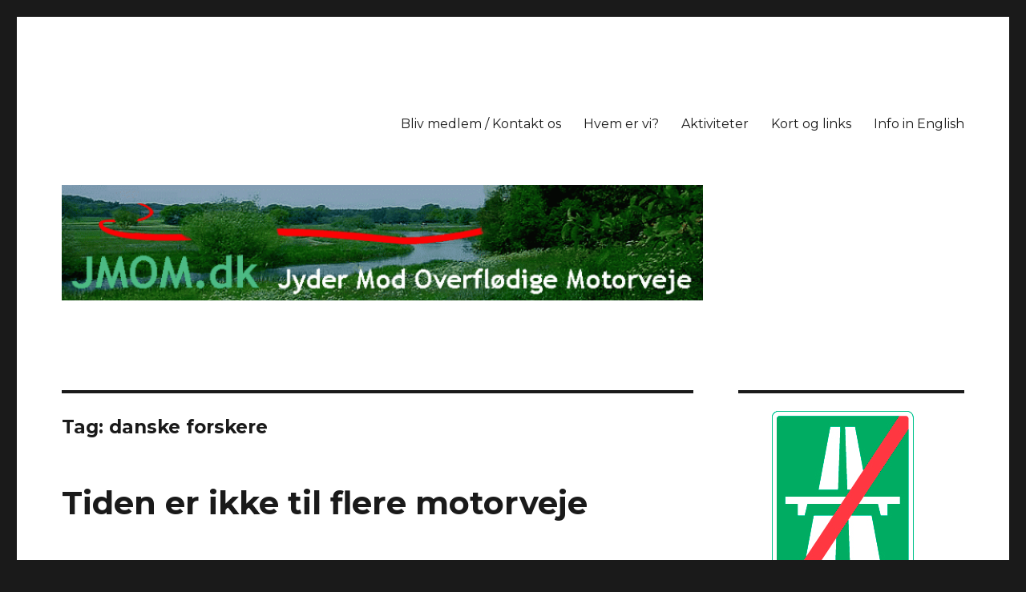

--- FILE ---
content_type: text/html; charset=UTF-8
request_url: http://jmom.dk/tag/danske-forskere/
body_size: 9826
content:
<!DOCTYPE html>
<html lang="da-DK" class="no-js">
<head>
	<meta charset="UTF-8">
	<meta name="viewport" content="width=device-width, initial-scale=1">
	<link rel="profile" href="http://gmpg.org/xfn/11">
		<script>(function(html){html.className = html.className.replace(/\bno-js\b/,'js')})(document.documentElement);</script>
<title>danske forskere &#8211; Jyder Mod Overflødige Motorveje</title>
<meta name='robots' content='max-image-preview:large' />
<link rel='dns-prefetch' href='//fonts.googleapis.com' />
<link href='https://fonts.gstatic.com' crossorigin rel='preconnect' />
<link rel="alternate" type="application/rss+xml" title="Jyder Mod Overflødige Motorveje &raquo; Feed" href="http://jmom.dk/feed/" />
<link rel="alternate" type="application/rss+xml" title="Jyder Mod Overflødige Motorveje &raquo;-kommentar-feed" href="http://jmom.dk/comments/feed/" />
<link rel="alternate" type="application/rss+xml" title="Jyder Mod Overflødige Motorveje &raquo; danske forskere-tag-feed" href="http://jmom.dk/tag/danske-forskere/feed/" />
<script type="text/javascript">
window._wpemojiSettings = {"baseUrl":"https:\/\/s.w.org\/images\/core\/emoji\/14.0.0\/72x72\/","ext":".png","svgUrl":"https:\/\/s.w.org\/images\/core\/emoji\/14.0.0\/svg\/","svgExt":".svg","source":{"concatemoji":"http:\/\/jmom.dk\/wp-includes\/js\/wp-emoji-release.min.js?ver=6.1.9"}};
/*! This file is auto-generated */
!function(e,a,t){var n,r,o,i=a.createElement("canvas"),p=i.getContext&&i.getContext("2d");function s(e,t){var a=String.fromCharCode,e=(p.clearRect(0,0,i.width,i.height),p.fillText(a.apply(this,e),0,0),i.toDataURL());return p.clearRect(0,0,i.width,i.height),p.fillText(a.apply(this,t),0,0),e===i.toDataURL()}function c(e){var t=a.createElement("script");t.src=e,t.defer=t.type="text/javascript",a.getElementsByTagName("head")[0].appendChild(t)}for(o=Array("flag","emoji"),t.supports={everything:!0,everythingExceptFlag:!0},r=0;r<o.length;r++)t.supports[o[r]]=function(e){if(p&&p.fillText)switch(p.textBaseline="top",p.font="600 32px Arial",e){case"flag":return s([127987,65039,8205,9895,65039],[127987,65039,8203,9895,65039])?!1:!s([55356,56826,55356,56819],[55356,56826,8203,55356,56819])&&!s([55356,57332,56128,56423,56128,56418,56128,56421,56128,56430,56128,56423,56128,56447],[55356,57332,8203,56128,56423,8203,56128,56418,8203,56128,56421,8203,56128,56430,8203,56128,56423,8203,56128,56447]);case"emoji":return!s([129777,127995,8205,129778,127999],[129777,127995,8203,129778,127999])}return!1}(o[r]),t.supports.everything=t.supports.everything&&t.supports[o[r]],"flag"!==o[r]&&(t.supports.everythingExceptFlag=t.supports.everythingExceptFlag&&t.supports[o[r]]);t.supports.everythingExceptFlag=t.supports.everythingExceptFlag&&!t.supports.flag,t.DOMReady=!1,t.readyCallback=function(){t.DOMReady=!0},t.supports.everything||(n=function(){t.readyCallback()},a.addEventListener?(a.addEventListener("DOMContentLoaded",n,!1),e.addEventListener("load",n,!1)):(e.attachEvent("onload",n),a.attachEvent("onreadystatechange",function(){"complete"===a.readyState&&t.readyCallback()})),(e=t.source||{}).concatemoji?c(e.concatemoji):e.wpemoji&&e.twemoji&&(c(e.twemoji),c(e.wpemoji)))}(window,document,window._wpemojiSettings);
</script>
<style type="text/css">
img.wp-smiley,
img.emoji {
	display: inline !important;
	border: none !important;
	box-shadow: none !important;
	height: 1em !important;
	width: 1em !important;
	margin: 0 0.07em !important;
	vertical-align: -0.1em !important;
	background: none !important;
	padding: 0 !important;
}
</style>
	<link rel='stylesheet' id='wp-block-library-css' href='http://jmom.dk/wp-includes/css/dist/block-library/style.min.css?ver=6.1.9' type='text/css' media='all' />
<style id='wp-block-library-theme-inline-css' type='text/css'>
.wp-block-audio figcaption{color:#555;font-size:13px;text-align:center}.is-dark-theme .wp-block-audio figcaption{color:hsla(0,0%,100%,.65)}.wp-block-audio{margin:0 0 1em}.wp-block-code{border:1px solid #ccc;border-radius:4px;font-family:Menlo,Consolas,monaco,monospace;padding:.8em 1em}.wp-block-embed figcaption{color:#555;font-size:13px;text-align:center}.is-dark-theme .wp-block-embed figcaption{color:hsla(0,0%,100%,.65)}.wp-block-embed{margin:0 0 1em}.blocks-gallery-caption{color:#555;font-size:13px;text-align:center}.is-dark-theme .blocks-gallery-caption{color:hsla(0,0%,100%,.65)}.wp-block-image figcaption{color:#555;font-size:13px;text-align:center}.is-dark-theme .wp-block-image figcaption{color:hsla(0,0%,100%,.65)}.wp-block-image{margin:0 0 1em}.wp-block-pullquote{border-top:4px solid;border-bottom:4px solid;margin-bottom:1.75em;color:currentColor}.wp-block-pullquote__citation,.wp-block-pullquote cite,.wp-block-pullquote footer{color:currentColor;text-transform:uppercase;font-size:.8125em;font-style:normal}.wp-block-quote{border-left:.25em solid;margin:0 0 1.75em;padding-left:1em}.wp-block-quote cite,.wp-block-quote footer{color:currentColor;font-size:.8125em;position:relative;font-style:normal}.wp-block-quote.has-text-align-right{border-left:none;border-right:.25em solid;padding-left:0;padding-right:1em}.wp-block-quote.has-text-align-center{border:none;padding-left:0}.wp-block-quote.is-large,.wp-block-quote.is-style-large,.wp-block-quote.is-style-plain{border:none}.wp-block-search .wp-block-search__label{font-weight:700}.wp-block-search__button{border:1px solid #ccc;padding:.375em .625em}:where(.wp-block-group.has-background){padding:1.25em 2.375em}.wp-block-separator.has-css-opacity{opacity:.4}.wp-block-separator{border:none;border-bottom:2px solid;margin-left:auto;margin-right:auto}.wp-block-separator.has-alpha-channel-opacity{opacity:1}.wp-block-separator:not(.is-style-wide):not(.is-style-dots){width:100px}.wp-block-separator.has-background:not(.is-style-dots){border-bottom:none;height:1px}.wp-block-separator.has-background:not(.is-style-wide):not(.is-style-dots){height:2px}.wp-block-table{margin:"0 0 1em 0"}.wp-block-table thead{border-bottom:3px solid}.wp-block-table tfoot{border-top:3px solid}.wp-block-table td,.wp-block-table th{word-break:normal}.wp-block-table figcaption{color:#555;font-size:13px;text-align:center}.is-dark-theme .wp-block-table figcaption{color:hsla(0,0%,100%,.65)}.wp-block-video figcaption{color:#555;font-size:13px;text-align:center}.is-dark-theme .wp-block-video figcaption{color:hsla(0,0%,100%,.65)}.wp-block-video{margin:0 0 1em}.wp-block-template-part.has-background{padding:1.25em 2.375em;margin-top:0;margin-bottom:0}
</style>
<link rel='stylesheet' id='classic-theme-styles-css' href='http://jmom.dk/wp-includes/css/classic-themes.min.css?ver=1' type='text/css' media='all' />
<style id='global-styles-inline-css' type='text/css'>
body{--wp--preset--color--black: #000000;--wp--preset--color--cyan-bluish-gray: #abb8c3;--wp--preset--color--white: #fff;--wp--preset--color--pale-pink: #f78da7;--wp--preset--color--vivid-red: #cf2e2e;--wp--preset--color--luminous-vivid-orange: #ff6900;--wp--preset--color--luminous-vivid-amber: #fcb900;--wp--preset--color--light-green-cyan: #7bdcb5;--wp--preset--color--vivid-green-cyan: #00d084;--wp--preset--color--pale-cyan-blue: #8ed1fc;--wp--preset--color--vivid-cyan-blue: #0693e3;--wp--preset--color--vivid-purple: #9b51e0;--wp--preset--color--dark-gray: #1a1a1a;--wp--preset--color--medium-gray: #686868;--wp--preset--color--light-gray: #e5e5e5;--wp--preset--color--blue-gray: #4d545c;--wp--preset--color--bright-blue: #007acc;--wp--preset--color--light-blue: #9adffd;--wp--preset--color--dark-brown: #402b30;--wp--preset--color--medium-brown: #774e24;--wp--preset--color--dark-red: #640c1f;--wp--preset--color--bright-red: #ff675f;--wp--preset--color--yellow: #ffef8e;--wp--preset--gradient--vivid-cyan-blue-to-vivid-purple: linear-gradient(135deg,rgba(6,147,227,1) 0%,rgb(155,81,224) 100%);--wp--preset--gradient--light-green-cyan-to-vivid-green-cyan: linear-gradient(135deg,rgb(122,220,180) 0%,rgb(0,208,130) 100%);--wp--preset--gradient--luminous-vivid-amber-to-luminous-vivid-orange: linear-gradient(135deg,rgba(252,185,0,1) 0%,rgba(255,105,0,1) 100%);--wp--preset--gradient--luminous-vivid-orange-to-vivid-red: linear-gradient(135deg,rgba(255,105,0,1) 0%,rgb(207,46,46) 100%);--wp--preset--gradient--very-light-gray-to-cyan-bluish-gray: linear-gradient(135deg,rgb(238,238,238) 0%,rgb(169,184,195) 100%);--wp--preset--gradient--cool-to-warm-spectrum: linear-gradient(135deg,rgb(74,234,220) 0%,rgb(151,120,209) 20%,rgb(207,42,186) 40%,rgb(238,44,130) 60%,rgb(251,105,98) 80%,rgb(254,248,76) 100%);--wp--preset--gradient--blush-light-purple: linear-gradient(135deg,rgb(255,206,236) 0%,rgb(152,150,240) 100%);--wp--preset--gradient--blush-bordeaux: linear-gradient(135deg,rgb(254,205,165) 0%,rgb(254,45,45) 50%,rgb(107,0,62) 100%);--wp--preset--gradient--luminous-dusk: linear-gradient(135deg,rgb(255,203,112) 0%,rgb(199,81,192) 50%,rgb(65,88,208) 100%);--wp--preset--gradient--pale-ocean: linear-gradient(135deg,rgb(255,245,203) 0%,rgb(182,227,212) 50%,rgb(51,167,181) 100%);--wp--preset--gradient--electric-grass: linear-gradient(135deg,rgb(202,248,128) 0%,rgb(113,206,126) 100%);--wp--preset--gradient--midnight: linear-gradient(135deg,rgb(2,3,129) 0%,rgb(40,116,252) 100%);--wp--preset--duotone--dark-grayscale: url('#wp-duotone-dark-grayscale');--wp--preset--duotone--grayscale: url('#wp-duotone-grayscale');--wp--preset--duotone--purple-yellow: url('#wp-duotone-purple-yellow');--wp--preset--duotone--blue-red: url('#wp-duotone-blue-red');--wp--preset--duotone--midnight: url('#wp-duotone-midnight');--wp--preset--duotone--magenta-yellow: url('#wp-duotone-magenta-yellow');--wp--preset--duotone--purple-green: url('#wp-duotone-purple-green');--wp--preset--duotone--blue-orange: url('#wp-duotone-blue-orange');--wp--preset--font-size--small: 13px;--wp--preset--font-size--medium: 20px;--wp--preset--font-size--large: 36px;--wp--preset--font-size--x-large: 42px;--wp--preset--spacing--20: 0.44rem;--wp--preset--spacing--30: 0.67rem;--wp--preset--spacing--40: 1rem;--wp--preset--spacing--50: 1.5rem;--wp--preset--spacing--60: 2.25rem;--wp--preset--spacing--70: 3.38rem;--wp--preset--spacing--80: 5.06rem;}:where(.is-layout-flex){gap: 0.5em;}body .is-layout-flow > .alignleft{float: left;margin-inline-start: 0;margin-inline-end: 2em;}body .is-layout-flow > .alignright{float: right;margin-inline-start: 2em;margin-inline-end: 0;}body .is-layout-flow > .aligncenter{margin-left: auto !important;margin-right: auto !important;}body .is-layout-constrained > .alignleft{float: left;margin-inline-start: 0;margin-inline-end: 2em;}body .is-layout-constrained > .alignright{float: right;margin-inline-start: 2em;margin-inline-end: 0;}body .is-layout-constrained > .aligncenter{margin-left: auto !important;margin-right: auto !important;}body .is-layout-constrained > :where(:not(.alignleft):not(.alignright):not(.alignfull)){max-width: var(--wp--style--global--content-size);margin-left: auto !important;margin-right: auto !important;}body .is-layout-constrained > .alignwide{max-width: var(--wp--style--global--wide-size);}body .is-layout-flex{display: flex;}body .is-layout-flex{flex-wrap: wrap;align-items: center;}body .is-layout-flex > *{margin: 0;}:where(.wp-block-columns.is-layout-flex){gap: 2em;}.has-black-color{color: var(--wp--preset--color--black) !important;}.has-cyan-bluish-gray-color{color: var(--wp--preset--color--cyan-bluish-gray) !important;}.has-white-color{color: var(--wp--preset--color--white) !important;}.has-pale-pink-color{color: var(--wp--preset--color--pale-pink) !important;}.has-vivid-red-color{color: var(--wp--preset--color--vivid-red) !important;}.has-luminous-vivid-orange-color{color: var(--wp--preset--color--luminous-vivid-orange) !important;}.has-luminous-vivid-amber-color{color: var(--wp--preset--color--luminous-vivid-amber) !important;}.has-light-green-cyan-color{color: var(--wp--preset--color--light-green-cyan) !important;}.has-vivid-green-cyan-color{color: var(--wp--preset--color--vivid-green-cyan) !important;}.has-pale-cyan-blue-color{color: var(--wp--preset--color--pale-cyan-blue) !important;}.has-vivid-cyan-blue-color{color: var(--wp--preset--color--vivid-cyan-blue) !important;}.has-vivid-purple-color{color: var(--wp--preset--color--vivid-purple) !important;}.has-black-background-color{background-color: var(--wp--preset--color--black) !important;}.has-cyan-bluish-gray-background-color{background-color: var(--wp--preset--color--cyan-bluish-gray) !important;}.has-white-background-color{background-color: var(--wp--preset--color--white) !important;}.has-pale-pink-background-color{background-color: var(--wp--preset--color--pale-pink) !important;}.has-vivid-red-background-color{background-color: var(--wp--preset--color--vivid-red) !important;}.has-luminous-vivid-orange-background-color{background-color: var(--wp--preset--color--luminous-vivid-orange) !important;}.has-luminous-vivid-amber-background-color{background-color: var(--wp--preset--color--luminous-vivid-amber) !important;}.has-light-green-cyan-background-color{background-color: var(--wp--preset--color--light-green-cyan) !important;}.has-vivid-green-cyan-background-color{background-color: var(--wp--preset--color--vivid-green-cyan) !important;}.has-pale-cyan-blue-background-color{background-color: var(--wp--preset--color--pale-cyan-blue) !important;}.has-vivid-cyan-blue-background-color{background-color: var(--wp--preset--color--vivid-cyan-blue) !important;}.has-vivid-purple-background-color{background-color: var(--wp--preset--color--vivid-purple) !important;}.has-black-border-color{border-color: var(--wp--preset--color--black) !important;}.has-cyan-bluish-gray-border-color{border-color: var(--wp--preset--color--cyan-bluish-gray) !important;}.has-white-border-color{border-color: var(--wp--preset--color--white) !important;}.has-pale-pink-border-color{border-color: var(--wp--preset--color--pale-pink) !important;}.has-vivid-red-border-color{border-color: var(--wp--preset--color--vivid-red) !important;}.has-luminous-vivid-orange-border-color{border-color: var(--wp--preset--color--luminous-vivid-orange) !important;}.has-luminous-vivid-amber-border-color{border-color: var(--wp--preset--color--luminous-vivid-amber) !important;}.has-light-green-cyan-border-color{border-color: var(--wp--preset--color--light-green-cyan) !important;}.has-vivid-green-cyan-border-color{border-color: var(--wp--preset--color--vivid-green-cyan) !important;}.has-pale-cyan-blue-border-color{border-color: var(--wp--preset--color--pale-cyan-blue) !important;}.has-vivid-cyan-blue-border-color{border-color: var(--wp--preset--color--vivid-cyan-blue) !important;}.has-vivid-purple-border-color{border-color: var(--wp--preset--color--vivid-purple) !important;}.has-vivid-cyan-blue-to-vivid-purple-gradient-background{background: var(--wp--preset--gradient--vivid-cyan-blue-to-vivid-purple) !important;}.has-light-green-cyan-to-vivid-green-cyan-gradient-background{background: var(--wp--preset--gradient--light-green-cyan-to-vivid-green-cyan) !important;}.has-luminous-vivid-amber-to-luminous-vivid-orange-gradient-background{background: var(--wp--preset--gradient--luminous-vivid-amber-to-luminous-vivid-orange) !important;}.has-luminous-vivid-orange-to-vivid-red-gradient-background{background: var(--wp--preset--gradient--luminous-vivid-orange-to-vivid-red) !important;}.has-very-light-gray-to-cyan-bluish-gray-gradient-background{background: var(--wp--preset--gradient--very-light-gray-to-cyan-bluish-gray) !important;}.has-cool-to-warm-spectrum-gradient-background{background: var(--wp--preset--gradient--cool-to-warm-spectrum) !important;}.has-blush-light-purple-gradient-background{background: var(--wp--preset--gradient--blush-light-purple) !important;}.has-blush-bordeaux-gradient-background{background: var(--wp--preset--gradient--blush-bordeaux) !important;}.has-luminous-dusk-gradient-background{background: var(--wp--preset--gradient--luminous-dusk) !important;}.has-pale-ocean-gradient-background{background: var(--wp--preset--gradient--pale-ocean) !important;}.has-electric-grass-gradient-background{background: var(--wp--preset--gradient--electric-grass) !important;}.has-midnight-gradient-background{background: var(--wp--preset--gradient--midnight) !important;}.has-small-font-size{font-size: var(--wp--preset--font-size--small) !important;}.has-medium-font-size{font-size: var(--wp--preset--font-size--medium) !important;}.has-large-font-size{font-size: var(--wp--preset--font-size--large) !important;}.has-x-large-font-size{font-size: var(--wp--preset--font-size--x-large) !important;}
.wp-block-navigation a:where(:not(.wp-element-button)){color: inherit;}
:where(.wp-block-columns.is-layout-flex){gap: 2em;}
.wp-block-pullquote{font-size: 1.5em;line-height: 1.6;}
</style>
<link rel='stylesheet' id='twentysixteen-fonts-css' href='https://fonts.googleapis.com/css?family=Merriweather%3A400%2C700%2C900%2C400italic%2C700italic%2C900italic%7CMontserrat%3A400%2C700%7CInconsolata%3A400&#038;subset=latin%2Clatin-ext' type='text/css' media='all' />
<link rel='stylesheet' id='genericons-css' href='http://jmom.dk/wp-content/themes/twentysixteen/genericons/genericons.css?ver=3.4.1' type='text/css' media='all' />
<link rel='stylesheet' id='twentysixteen-style-css' href='http://jmom.dk/wp-content/themes/twentysixteen/style.css?ver=6.1.9' type='text/css' media='all' />
<style id='twentysixteen-style-inline-css' type='text/css'>

		/* Custom Link Color */
		.menu-toggle:hover,
		.menu-toggle:focus,
		a,
		.main-navigation a:hover,
		.main-navigation a:focus,
		.dropdown-toggle:hover,
		.dropdown-toggle:focus,
		.social-navigation a:hover:before,
		.social-navigation a:focus:before,
		.post-navigation a:hover .post-title,
		.post-navigation a:focus .post-title,
		.tagcloud a:hover,
		.tagcloud a:focus,
		.site-branding .site-title a:hover,
		.site-branding .site-title a:focus,
		.entry-title a:hover,
		.entry-title a:focus,
		.entry-footer a:hover,
		.entry-footer a:focus,
		.comment-metadata a:hover,
		.comment-metadata a:focus,
		.pingback .comment-edit-link:hover,
		.pingback .comment-edit-link:focus,
		.comment-reply-link,
		.comment-reply-link:hover,
		.comment-reply-link:focus,
		.required,
		.site-info a:hover,
		.site-info a:focus {
			color: #026928;
		}

		mark,
		ins,
		button:hover,
		button:focus,
		input[type="button"]:hover,
		input[type="button"]:focus,
		input[type="reset"]:hover,
		input[type="reset"]:focus,
		input[type="submit"]:hover,
		input[type="submit"]:focus,
		.pagination .prev:hover,
		.pagination .prev:focus,
		.pagination .next:hover,
		.pagination .next:focus,
		.widget_calendar tbody a,
		.page-links a:hover,
		.page-links a:focus {
			background-color: #026928;
		}

		input[type="date"]:focus,
		input[type="time"]:focus,
		input[type="datetime-local"]:focus,
		input[type="week"]:focus,
		input[type="month"]:focus,
		input[type="text"]:focus,
		input[type="email"]:focus,
		input[type="url"]:focus,
		input[type="password"]:focus,
		input[type="search"]:focus,
		input[type="tel"]:focus,
		input[type="number"]:focus,
		textarea:focus,
		.tagcloud a:hover,
		.tagcloud a:focus,
		.menu-toggle:hover,
		.menu-toggle:focus {
			border-color: #026928;
		}

		@media screen and (min-width: 56.875em) {
			.main-navigation li:hover > a,
			.main-navigation li.focus > a {
				color: #026928;
			}
		}
	
</style>
<link rel='stylesheet' id='twentysixteen-block-style-css' href='http://jmom.dk/wp-content/themes/twentysixteen/css/blocks.css?ver=20181230' type='text/css' media='all' />
<!--[if lt IE 10]>
<link rel='stylesheet' id='twentysixteen-ie-css' href='http://jmom.dk/wp-content/themes/twentysixteen/css/ie.css?ver=20160816' type='text/css' media='all' />
<![endif]-->
<!--[if lt IE 9]>
<link rel='stylesheet' id='twentysixteen-ie8-css' href='http://jmom.dk/wp-content/themes/twentysixteen/css/ie8.css?ver=20160816' type='text/css' media='all' />
<![endif]-->
<!--[if lt IE 8]>
<link rel='stylesheet' id='twentysixteen-ie7-css' href='http://jmom.dk/wp-content/themes/twentysixteen/css/ie7.css?ver=20160816' type='text/css' media='all' />
<![endif]-->
<!--[if lt IE 9]>
<script type='text/javascript' src='http://jmom.dk/wp-content/themes/twentysixteen/js/html5.js?ver=3.7.3' id='twentysixteen-html5-js'></script>
<![endif]-->
<script type='text/javascript' src='http://jmom.dk/wp-includes/js/jquery/jquery.min.js?ver=3.6.1' id='jquery-core-js'></script>
<script type='text/javascript' src='http://jmom.dk/wp-includes/js/jquery/jquery-migrate.min.js?ver=3.3.2' id='jquery-migrate-js'></script>
<link rel="https://api.w.org/" href="http://jmom.dk/wp-json/" /><link rel="alternate" type="application/json" href="http://jmom.dk/wp-json/wp/v2/tags/174" /><link rel="EditURI" type="application/rsd+xml" title="RSD" href="http://jmom.dk/xmlrpc.php?rsd" />
<link rel="wlwmanifest" type="application/wlwmanifest+xml" href="http://jmom.dk/wp-includes/wlwmanifest.xml" />
<meta name="generator" content="WordPress 6.1.9" />
<style type="text/css">.recentcomments a{display:inline !important;padding:0 !important;margin:0 !important;}</style>		<style type="text/css" id="twentysixteen-header-css">
		.site-branding {
			margin: 0 auto 0 0;
		}

		.site-branding .site-title,
		.site-description {
			clip: rect(1px, 1px, 1px, 1px);
			position: absolute;
		}
		</style>
		</head>

<body class="archive tag tag-danske-forskere tag-174 wp-embed-responsive hfeed">
<svg xmlns="http://www.w3.org/2000/svg" viewBox="0 0 0 0" width="0" height="0" focusable="false" role="none" style="visibility: hidden; position: absolute; left: -9999px; overflow: hidden;" ><defs><filter id="wp-duotone-dark-grayscale"><feColorMatrix color-interpolation-filters="sRGB" type="matrix" values=" .299 .587 .114 0 0 .299 .587 .114 0 0 .299 .587 .114 0 0 .299 .587 .114 0 0 " /><feComponentTransfer color-interpolation-filters="sRGB" ><feFuncR type="table" tableValues="0 0.49803921568627" /><feFuncG type="table" tableValues="0 0.49803921568627" /><feFuncB type="table" tableValues="0 0.49803921568627" /><feFuncA type="table" tableValues="1 1" /></feComponentTransfer><feComposite in2="SourceGraphic" operator="in" /></filter></defs></svg><svg xmlns="http://www.w3.org/2000/svg" viewBox="0 0 0 0" width="0" height="0" focusable="false" role="none" style="visibility: hidden; position: absolute; left: -9999px; overflow: hidden;" ><defs><filter id="wp-duotone-grayscale"><feColorMatrix color-interpolation-filters="sRGB" type="matrix" values=" .299 .587 .114 0 0 .299 .587 .114 0 0 .299 .587 .114 0 0 .299 .587 .114 0 0 " /><feComponentTransfer color-interpolation-filters="sRGB" ><feFuncR type="table" tableValues="0 1" /><feFuncG type="table" tableValues="0 1" /><feFuncB type="table" tableValues="0 1" /><feFuncA type="table" tableValues="1 1" /></feComponentTransfer><feComposite in2="SourceGraphic" operator="in" /></filter></defs></svg><svg xmlns="http://www.w3.org/2000/svg" viewBox="0 0 0 0" width="0" height="0" focusable="false" role="none" style="visibility: hidden; position: absolute; left: -9999px; overflow: hidden;" ><defs><filter id="wp-duotone-purple-yellow"><feColorMatrix color-interpolation-filters="sRGB" type="matrix" values=" .299 .587 .114 0 0 .299 .587 .114 0 0 .299 .587 .114 0 0 .299 .587 .114 0 0 " /><feComponentTransfer color-interpolation-filters="sRGB" ><feFuncR type="table" tableValues="0.54901960784314 0.98823529411765" /><feFuncG type="table" tableValues="0 1" /><feFuncB type="table" tableValues="0.71764705882353 0.25490196078431" /><feFuncA type="table" tableValues="1 1" /></feComponentTransfer><feComposite in2="SourceGraphic" operator="in" /></filter></defs></svg><svg xmlns="http://www.w3.org/2000/svg" viewBox="0 0 0 0" width="0" height="0" focusable="false" role="none" style="visibility: hidden; position: absolute; left: -9999px; overflow: hidden;" ><defs><filter id="wp-duotone-blue-red"><feColorMatrix color-interpolation-filters="sRGB" type="matrix" values=" .299 .587 .114 0 0 .299 .587 .114 0 0 .299 .587 .114 0 0 .299 .587 .114 0 0 " /><feComponentTransfer color-interpolation-filters="sRGB" ><feFuncR type="table" tableValues="0 1" /><feFuncG type="table" tableValues="0 0.27843137254902" /><feFuncB type="table" tableValues="0.5921568627451 0.27843137254902" /><feFuncA type="table" tableValues="1 1" /></feComponentTransfer><feComposite in2="SourceGraphic" operator="in" /></filter></defs></svg><svg xmlns="http://www.w3.org/2000/svg" viewBox="0 0 0 0" width="0" height="0" focusable="false" role="none" style="visibility: hidden; position: absolute; left: -9999px; overflow: hidden;" ><defs><filter id="wp-duotone-midnight"><feColorMatrix color-interpolation-filters="sRGB" type="matrix" values=" .299 .587 .114 0 0 .299 .587 .114 0 0 .299 .587 .114 0 0 .299 .587 .114 0 0 " /><feComponentTransfer color-interpolation-filters="sRGB" ><feFuncR type="table" tableValues="0 0" /><feFuncG type="table" tableValues="0 0.64705882352941" /><feFuncB type="table" tableValues="0 1" /><feFuncA type="table" tableValues="1 1" /></feComponentTransfer><feComposite in2="SourceGraphic" operator="in" /></filter></defs></svg><svg xmlns="http://www.w3.org/2000/svg" viewBox="0 0 0 0" width="0" height="0" focusable="false" role="none" style="visibility: hidden; position: absolute; left: -9999px; overflow: hidden;" ><defs><filter id="wp-duotone-magenta-yellow"><feColorMatrix color-interpolation-filters="sRGB" type="matrix" values=" .299 .587 .114 0 0 .299 .587 .114 0 0 .299 .587 .114 0 0 .299 .587 .114 0 0 " /><feComponentTransfer color-interpolation-filters="sRGB" ><feFuncR type="table" tableValues="0.78039215686275 1" /><feFuncG type="table" tableValues="0 0.94901960784314" /><feFuncB type="table" tableValues="0.35294117647059 0.47058823529412" /><feFuncA type="table" tableValues="1 1" /></feComponentTransfer><feComposite in2="SourceGraphic" operator="in" /></filter></defs></svg><svg xmlns="http://www.w3.org/2000/svg" viewBox="0 0 0 0" width="0" height="0" focusable="false" role="none" style="visibility: hidden; position: absolute; left: -9999px; overflow: hidden;" ><defs><filter id="wp-duotone-purple-green"><feColorMatrix color-interpolation-filters="sRGB" type="matrix" values=" .299 .587 .114 0 0 .299 .587 .114 0 0 .299 .587 .114 0 0 .299 .587 .114 0 0 " /><feComponentTransfer color-interpolation-filters="sRGB" ><feFuncR type="table" tableValues="0.65098039215686 0.40392156862745" /><feFuncG type="table" tableValues="0 1" /><feFuncB type="table" tableValues="0.44705882352941 0.4" /><feFuncA type="table" tableValues="1 1" /></feComponentTransfer><feComposite in2="SourceGraphic" operator="in" /></filter></defs></svg><svg xmlns="http://www.w3.org/2000/svg" viewBox="0 0 0 0" width="0" height="0" focusable="false" role="none" style="visibility: hidden; position: absolute; left: -9999px; overflow: hidden;" ><defs><filter id="wp-duotone-blue-orange"><feColorMatrix color-interpolation-filters="sRGB" type="matrix" values=" .299 .587 .114 0 0 .299 .587 .114 0 0 .299 .587 .114 0 0 .299 .587 .114 0 0 " /><feComponentTransfer color-interpolation-filters="sRGB" ><feFuncR type="table" tableValues="0.098039215686275 1" /><feFuncG type="table" tableValues="0 0.66274509803922" /><feFuncB type="table" tableValues="0.84705882352941 0.41960784313725" /><feFuncA type="table" tableValues="1 1" /></feComponentTransfer><feComposite in2="SourceGraphic" operator="in" /></filter></defs></svg><div id="page" class="site">
	<div class="site-inner">
		<a class="skip-link screen-reader-text" href="#content">Videre til indhold</a>

		<header id="masthead" class="site-header" role="banner">
			<div class="site-header-main">
				<div class="site-branding">
					
											<p class="site-title"><a href="http://jmom.dk/" rel="home">Jyder Mod Overflødige Motorveje</a></p>
										</div><!-- .site-branding -->

									<button id="menu-toggle" class="menu-toggle">Menu</button>

					<div id="site-header-menu" class="site-header-menu">
													<nav id="site-navigation" class="main-navigation" role="navigation" aria-label="Primær menu">
								<div class="menu-om-os-container"><ul id="menu-om-os" class="primary-menu"><li id="menu-item-39" class="menu-item menu-item-type-post_type menu-item-object-page menu-item-39"><a href="http://jmom.dk/kontakt/">Bliv medlem / Kontakt os</a></li>
<li id="menu-item-41" class="menu-item menu-item-type-post_type menu-item-object-page menu-item-41"><a href="http://jmom.dk/hvem-er-vi/">Hvem er vi?</a></li>
<li id="menu-item-43" class="menu-item menu-item-type-post_type menu-item-object-page menu-item-43"><a href="http://jmom.dk/aktiviteter/">Aktiviteter</a></li>
<li id="menu-item-40" class="menu-item menu-item-type-post_type menu-item-object-page menu-item-40"><a href="http://jmom.dk/links/">Kort og links</a></li>
<li id="menu-item-45" class="menu-item menu-item-type-post_type menu-item-object-page menu-item-45"><a href="http://jmom.dk/info-in-english/">Info in English</a></li>
</ul></div>							</nav><!-- .main-navigation -->
						
											</div><!-- .site-header-menu -->
							</div><!-- .site-header-main -->

											<div class="header-image">
					<a href="http://jmom.dk/" rel="home">
						<img src="http://jmom.dk/wp-content/uploads/2019/11/logotop.gif" srcset="http://jmom.dk/wp-content/uploads/2019/11/logotop-300x54.gif 300w, http://jmom.dk/wp-content/uploads/2019/11/logotop-768x138.gif 768w" sizes="(max-width: 709px) 85vw, (max-width: 909px) 81vw, (max-width: 1362px) 88vw, 1200px" width="800" height="144" alt="Jyder Mod Overflødige Motorveje">
					</a>
				</div><!-- .header-image -->
					</header><!-- .site-header -->

		<div id="content" class="site-content">

	<div id="primary" class="content-area">
		<main id="main" class="site-main" role="main">

		
			<header class="page-header">
				<h1 class="page-title">Tag: <span>danske forskere</span></h1>			</header><!-- .page-header -->

			
<article id="post-693" class="post-693 post type-post status-publish format-standard hentry category-ikke-kategoriseret tag-danske-forskere tag-elbiler tag-fosgerau tag-fossilbiler tag-glasgow tag-infrastrukturplanen tag-klimalovens-maal tag-menneskeskabte-klimaforandringer tag-tid-til-offentlig-handling">
	<header class="entry-header">
		
		<h2 class="entry-title"><a href="http://jmom.dk/2021/12/01/tiden-er-ikke-til-flere-motorveje/" rel="bookmark">Tiden er ikke til flere motorveje</a></h2>	</header><!-- .entry-header -->

	
	
	<div class="entry-content">
		
<p>Det er, som om tiden har stået stille i hovedet på
visse politikere, som om de i stor udstrækning mener, at vi bare kan leve og
gøre som hidtil og forlade os på, at ny teknologi kan klare problemerne med den
fortsatte forøgelse af de menneskeskabte klimaforandringer.</p>



<p>Mandag den 26. oktober, en uge før klimatopmødet COP
26 i Glasgow, gjorde danske forskere noget radikalt: de blev klimaaktivister. I
afmagt og frustration blokerede de gaden foran Klimaministeriet i protest mod
politikernes manglende klimahandling. En af forskerne sagde ifølge Information:
”Vi har skrevet videnskabelige artikler over årtier, men CO2-udledningerne
stiger, og det er tid til offentlig handling.”</p>



 <a href="http://jmom.dk/2021/12/01/tiden-er-ikke-til-flere-motorveje/#more-693" class="more-link">Læs videre<span class="screen-reader-text"> &#8220;Tiden er ikke til flere motorveje&#8221;</span></a>	</div><!-- .entry-content -->

	<footer class="entry-footer">
		<span class="byline"><span class="author vcard"><img alt='' src='http://2.gravatar.com/avatar/5007baf7956140c69752b298aa09eae0?s=49&#038;d=mm&#038;r=g' srcset='http://2.gravatar.com/avatar/5007baf7956140c69752b298aa09eae0?s=98&#038;d=mm&#038;r=g 2x' class='avatar avatar-49 photo' height='49' width='49' loading='lazy' decoding='async'/><span class="screen-reader-text">Forfatter </span> <a class="url fn n" href="http://jmom.dk/author/jmom/">JMOM</a></span></span><span class="posted-on"><span class="screen-reader-text">Udgivet  </span><a href="http://jmom.dk/2021/12/01/tiden-er-ikke-til-flere-motorveje/" rel="bookmark"><time class="entry-date published" datetime="2021-12-01T14:56:19+01:00">1. december 2021</time><time class="updated" datetime="2021-12-09T16:57:00+01:00">9. december 2021</time></a></span><span class="tags-links"><span class="screen-reader-text">Tags </span><a href="http://jmom.dk/tag/danske-forskere/" rel="tag">danske forskere</a>, <a href="http://jmom.dk/tag/elbiler/" rel="tag">elbiler</a>, <a href="http://jmom.dk/tag/fosgerau/" rel="tag">Fosgerau</a>, <a href="http://jmom.dk/tag/fossilbiler/" rel="tag">fossilbiler</a>, <a href="http://jmom.dk/tag/glasgow/" rel="tag">Glasgow</a>, <a href="http://jmom.dk/tag/infrastrukturplanen/" rel="tag">infrastrukturplanen</a>, <a href="http://jmom.dk/tag/klimalovens-maal/" rel="tag">klimalovens mål</a>, <a href="http://jmom.dk/tag/menneskeskabte-klimaforandringer/" rel="tag">menneskeskabte klimaforandringer</a>, <a href="http://jmom.dk/tag/tid-til-offentlig-handling/" rel="tag">tid til offentlig handling</a></span><span class="comments-link"><a href="http://jmom.dk/2021/12/01/tiden-er-ikke-til-flere-motorveje/#comments">1 kommentar<span class="screen-reader-text"> til Tiden er ikke til flere motorveje</span></a></span>			</footer><!-- .entry-footer -->
</article><!-- #post-693 -->

		</main><!-- .site-main -->
	</div><!-- .content-area -->


	<aside id="secondary" class="sidebar widget-area" role="complementary">
		<section id="media_image-3" class="widget widget_media_image"><img width="261" height="261" src="http://jmom.dk/wp-content/uploads/2019/11/jmom-logo.jpg" class="image wp-image-395  attachment-full size-full" alt="" decoding="async" loading="lazy" style="max-width: 100%; height: auto;" srcset="http://jmom.dk/wp-content/uploads/2019/11/jmom-logo.jpg 261w, http://jmom.dk/wp-content/uploads/2019/11/jmom-logo-150x150.jpg 150w" sizes="(max-width: 261px) 85vw, 261px" /></section><section id="search-2" class="widget widget_search">
<form role="search" method="get" class="search-form" action="http://jmom.dk/">
	<label>
		<span class="screen-reader-text">Søg efter:</span>
		<input type="search" class="search-field" placeholder="Søg &hellip;" value="" name="s" />
	</label>
	<button type="submit" class="search-submit"><span class="screen-reader-text">Søg</span></button>
</form>
</section>
		<section id="recent-posts-2" class="widget widget_recent_entries">
		<h2 class="widget-title">Seneste indlæg</h2>
		<ul>
											<li>
					<a href="http://jmom.dk/2025/11/05/jmom-ar-faaet-ny-konto/">JMOM ar fået NY KONTO:</a>
									</li>
											<li>
					<a href="http://jmom.dk/2025/10/28/brev-til-samtlige-politikere-ved-foerstebehandlingen-af-straekningerne-loevel-klodemoelle-og-give-billund-stumper-til-en-kommende-haervejsmotorvej-23-10-2025/">Brev til samtlige politikere ved førstebehandlingen af strækningerne Løvel-Klodemølle og Give-Billund &#8211; stumper til en kommende Hærvejsmotorvej 23.10. 2025</a>
									</li>
											<li>
					<a href="http://jmom.dk/2025/09/13/to-hoeringssvar-om-stumper-af-haervejsmotorvejen/">To høringssvar om stumper af Hærvejsmotorvejen</a>
									</li>
											<li>
					<a href="http://jmom.dk/2025/09/13/drop-anlaeg-af-en-ny-motorvej-fra-klode-moelle-til-loevel/">Drop anlæg af en ny motorvej fra Klode Mølle til Løvel!</a>
									</li>
											<li>
					<a href="http://jmom.dk/2025/09/13/drop-anlaeg-af-en-ny-motorvej-fra-give-til-billund-vest/">Drop anlæg af en ny motorvej fra Give til Billund Vest!</a>
									</li>
					</ul>

		</section><section id="recent-comments-2" class="widget widget_recent_comments"><h2 class="widget-title">Seneste kommentarer</h2><ul id="recentcomments"><li class="recentcomments"><span class="comment-author-link">Thomas Tjørnehøj</span> til <a href="http://jmom.dk/2021/12/01/tiden-er-ikke-til-flere-motorveje/#comment-3055">Tiden er ikke til flere motorveje</a></li><li class="recentcomments"><span class="comment-author-link">JMOM</span> til <a href="http://jmom.dk/2008/02/08/tv-hoering-om-kattegatbroen/#comment-1880">TV-høring om Kattegatbroen</a></li><li class="recentcomments"><span class="comment-author-link">Mogens Bo Thomsen</span> til <a href="http://jmom.dk/2008/02/08/tv-hoering-om-kattegatbroen/#comment-1847">TV-høring om Kattegatbroen</a></li><li class="recentcomments"><span class="comment-author-link">JMOM</span> til <a href="http://jmom.dk/2008/02/08/tv-hoering-om-kattegatbroen/#comment-1804">TV-høring om Kattegatbroen</a></li><li class="recentcomments"><span class="comment-author-link">Dorte Lykke Holm</span> til <a href="http://jmom.dk/2008/02/08/tv-hoering-om-kattegatbroen/#comment-1801">TV-høring om Kattegatbroen</a></li></ul></section><section id="archives-2" class="widget widget_archive"><h2 class="widget-title">Arkiver</h2>
			<ul>
					<li><a href='http://jmom.dk/2025/11/'>november 2025</a></li>
	<li><a href='http://jmom.dk/2025/10/'>oktober 2025</a></li>
	<li><a href='http://jmom.dk/2025/09/'>september 2025</a></li>
	<li><a href='http://jmom.dk/2025/08/'>august 2025</a></li>
	<li><a href='http://jmom.dk/2025/06/'>juni 2025</a></li>
	<li><a href='http://jmom.dk/2025/04/'>april 2025</a></li>
	<li><a href='http://jmom.dk/2025/03/'>marts 2025</a></li>
	<li><a href='http://jmom.dk/2024/12/'>december 2024</a></li>
	<li><a href='http://jmom.dk/2024/11/'>november 2024</a></li>
	<li><a href='http://jmom.dk/2024/10/'>oktober 2024</a></li>
	<li><a href='http://jmom.dk/2024/09/'>september 2024</a></li>
	<li><a href='http://jmom.dk/2024/08/'>august 2024</a></li>
	<li><a href='http://jmom.dk/2024/06/'>juni 2024</a></li>
	<li><a href='http://jmom.dk/2024/04/'>april 2024</a></li>
	<li><a href='http://jmom.dk/2024/03/'>marts 2024</a></li>
	<li><a href='http://jmom.dk/2024/01/'>januar 2024</a></li>
	<li><a href='http://jmom.dk/2023/11/'>november 2023</a></li>
	<li><a href='http://jmom.dk/2023/09/'>september 2023</a></li>
	<li><a href='http://jmom.dk/2023/08/'>august 2023</a></li>
	<li><a href='http://jmom.dk/2023/07/'>juli 2023</a></li>
	<li><a href='http://jmom.dk/2023/05/'>maj 2023</a></li>
	<li><a href='http://jmom.dk/2023/04/'>april 2023</a></li>
	<li><a href='http://jmom.dk/2023/03/'>marts 2023</a></li>
	<li><a href='http://jmom.dk/2023/02/'>februar 2023</a></li>
	<li><a href='http://jmom.dk/2023/01/'>januar 2023</a></li>
	<li><a href='http://jmom.dk/2022/11/'>november 2022</a></li>
	<li><a href='http://jmom.dk/2022/10/'>oktober 2022</a></li>
	<li><a href='http://jmom.dk/2022/09/'>september 2022</a></li>
	<li><a href='http://jmom.dk/2022/08/'>august 2022</a></li>
	<li><a href='http://jmom.dk/2022/06/'>juni 2022</a></li>
	<li><a href='http://jmom.dk/2022/04/'>april 2022</a></li>
	<li><a href='http://jmom.dk/2022/03/'>marts 2022</a></li>
	<li><a href='http://jmom.dk/2022/01/'>januar 2022</a></li>
	<li><a href='http://jmom.dk/2021/12/'>december 2021</a></li>
	<li><a href='http://jmom.dk/2021/11/'>november 2021</a></li>
	<li><a href='http://jmom.dk/2021/09/'>september 2021</a></li>
	<li><a href='http://jmom.dk/2021/08/'>august 2021</a></li>
	<li><a href='http://jmom.dk/2021/07/'>juli 2021</a></li>
	<li><a href='http://jmom.dk/2021/06/'>juni 2021</a></li>
	<li><a href='http://jmom.dk/2021/05/'>maj 2021</a></li>
	<li><a href='http://jmom.dk/2021/04/'>april 2021</a></li>
	<li><a href='http://jmom.dk/2021/03/'>marts 2021</a></li>
	<li><a href='http://jmom.dk/2020/12/'>december 2020</a></li>
	<li><a href='http://jmom.dk/2020/11/'>november 2020</a></li>
	<li><a href='http://jmom.dk/2020/09/'>september 2020</a></li>
	<li><a href='http://jmom.dk/2020/07/'>juli 2020</a></li>
	<li><a href='http://jmom.dk/2020/06/'>juni 2020</a></li>
	<li><a href='http://jmom.dk/2020/05/'>maj 2020</a></li>
	<li><a href='http://jmom.dk/2020/04/'>april 2020</a></li>
	<li><a href='http://jmom.dk/2020/03/'>marts 2020</a></li>
	<li><a href='http://jmom.dk/2020/01/'>januar 2020</a></li>
	<li><a href='http://jmom.dk/2019/11/'>november 2019</a></li>
	<li><a href='http://jmom.dk/2018/11/'>november 2018</a></li>
	<li><a href='http://jmom.dk/2017/02/'>februar 2017</a></li>
	<li><a href='http://jmom.dk/2017/01/'>januar 2017</a></li>
	<li><a href='http://jmom.dk/2016/11/'>november 2016</a></li>
	<li><a href='http://jmom.dk/2016/05/'>maj 2016</a></li>
	<li><a href='http://jmom.dk/2016/04/'>april 2016</a></li>
	<li><a href='http://jmom.dk/2016/03/'>marts 2016</a></li>
	<li><a href='http://jmom.dk/2016/02/'>februar 2016</a></li>
	<li><a href='http://jmom.dk/2016/01/'>januar 2016</a></li>
	<li><a href='http://jmom.dk/2015/09/'>september 2015</a></li>
	<li><a href='http://jmom.dk/2015/05/'>maj 2015</a></li>
	<li><a href='http://jmom.dk/2014/12/'>december 2014</a></li>
	<li><a href='http://jmom.dk/2014/10/'>oktober 2014</a></li>
	<li><a href='http://jmom.dk/2014/08/'>august 2014</a></li>
	<li><a href='http://jmom.dk/2014/05/'>maj 2014</a></li>
	<li><a href='http://jmom.dk/2014/03/'>marts 2014</a></li>
	<li><a href='http://jmom.dk/2014/01/'>januar 2014</a></li>
	<li><a href='http://jmom.dk/2013/12/'>december 2013</a></li>
	<li><a href='http://jmom.dk/2013/09/'>september 2013</a></li>
	<li><a href='http://jmom.dk/2013/08/'>august 2013</a></li>
	<li><a href='http://jmom.dk/2013/06/'>juni 2013</a></li>
	<li><a href='http://jmom.dk/2013/05/'>maj 2013</a></li>
	<li><a href='http://jmom.dk/2013/04/'>april 2013</a></li>
	<li><a href='http://jmom.dk/2013/02/'>februar 2013</a></li>
	<li><a href='http://jmom.dk/2012/03/'>marts 2012</a></li>
	<li><a href='http://jmom.dk/2012/02/'>februar 2012</a></li>
	<li><a href='http://jmom.dk/2011/11/'>november 2011</a></li>
	<li><a href='http://jmom.dk/2010/07/'>juli 2010</a></li>
	<li><a href='http://jmom.dk/2010/04/'>april 2010</a></li>
	<li><a href='http://jmom.dk/2010/03/'>marts 2010</a></li>
	<li><a href='http://jmom.dk/2009/12/'>december 2009</a></li>
	<li><a href='http://jmom.dk/2009/08/'>august 2009</a></li>
	<li><a href='http://jmom.dk/2009/04/'>april 2009</a></li>
	<li><a href='http://jmom.dk/2009/01/'>januar 2009</a></li>
	<li><a href='http://jmom.dk/2008/11/'>november 2008</a></li>
	<li><a href='http://jmom.dk/2008/09/'>september 2008</a></li>
	<li><a href='http://jmom.dk/2008/06/'>juni 2008</a></li>
	<li><a href='http://jmom.dk/2008/05/'>maj 2008</a></li>
	<li><a href='http://jmom.dk/2008/04/'>april 2008</a></li>
	<li><a href='http://jmom.dk/2008/03/'>marts 2008</a></li>
	<li><a href='http://jmom.dk/2008/02/'>februar 2008</a></li>
	<li><a href='http://jmom.dk/2007/12/'>december 2007</a></li>
	<li><a href='http://jmom.dk/2007/11/'>november 2007</a></li>
	<li><a href='http://jmom.dk/2007/07/'>juli 2007</a></li>
	<li><a href='http://jmom.dk/2007/06/'>juni 2007</a></li>
	<li><a href='http://jmom.dk/2007/04/'>april 2007</a></li>
	<li><a href='http://jmom.dk/2007/01/'>januar 2007</a></li>
	<li><a href='http://jmom.dk/2006/03/'>marts 2006</a></li>
	<li><a href='http://jmom.dk/2006/02/'>februar 2006</a></li>
	<li><a href='http://jmom.dk/2005/12/'>december 2005</a></li>
	<li><a href='http://jmom.dk/2005/05/'>maj 2005</a></li>
	<li><a href='http://jmom.dk/2003/11/'>november 2003</a></li>
	<li><a href='http://jmom.dk/2002/11/'>november 2002</a></li>
	<li><a href='http://jmom.dk/2002/07/'>juli 2002</a></li>
	<li><a href='http://jmom.dk/2002/06/'>juni 2002</a></li>
	<li><a href='http://jmom.dk/2002/05/'>maj 2002</a></li>
	<li><a href='http://jmom.dk/2002/03/'>marts 2002</a></li>
	<li><a href='http://jmom.dk/2002/02/'>februar 2002</a></li>
	<li><a href='http://jmom.dk/2001/06/'>juni 2001</a></li>
	<li><a href='http://jmom.dk/2001/04/'>april 2001</a></li>
	<li><a href='http://jmom.dk/2000/10/'>oktober 2000</a></li>
	<li><a href='http://jmom.dk/2000/09/'>september 2000</a></li>
	<li><a href='http://jmom.dk/2000/07/'>juli 2000</a></li>
	<li><a href='http://jmom.dk/2000/06/'>juni 2000</a></li>
	<li><a href='http://jmom.dk/2000/05/'>maj 2000</a></li>
	<li><a href='http://jmom.dk/1999/11/'>november 1999</a></li>
	<li><a href='http://jmom.dk/1999/10/'>oktober 1999</a></li>
	<li><a href='http://jmom.dk/1999/09/'>september 1999</a></li>
	<li><a href='http://jmom.dk/1998/11/'>november 1998</a></li>
			</ul>

			</section>
        <aside class="widget" id="visitor-counter">
            <h2 class="visitor-counter-heading" style="font-family:Merriweather; color:#000;" ><a href="http://visitorcounterplugin.com">Visitor Counter</a></h2>
        <div class="visitor-counter-content" style="color: #000; font-family: Merriweather;" >
            <p>Today: 36</p>
            <p>Yesterday: 464</p>
            <p>This Week: 11924</p>
            <p>This Month: 75030</p>
            <p>Total: 878622</p>
            <p>Currently Online: 78</p>
        </div>
        </aside>
        
        	</aside><!-- .sidebar .widget-area -->

		</div><!-- .site-content -->

		<footer id="colophon" class="site-footer" role="contentinfo">
							<nav class="main-navigation" role="navigation" aria-label="Footer, Primær menu">
					<div class="menu-om-os-container"><ul id="menu-om-os-1" class="primary-menu"><li class="menu-item menu-item-type-post_type menu-item-object-page menu-item-39"><a href="http://jmom.dk/kontakt/">Bliv medlem / Kontakt os</a></li>
<li class="menu-item menu-item-type-post_type menu-item-object-page menu-item-41"><a href="http://jmom.dk/hvem-er-vi/">Hvem er vi?</a></li>
<li class="menu-item menu-item-type-post_type menu-item-object-page menu-item-43"><a href="http://jmom.dk/aktiviteter/">Aktiviteter</a></li>
<li class="menu-item menu-item-type-post_type menu-item-object-page menu-item-40"><a href="http://jmom.dk/links/">Kort og links</a></li>
<li class="menu-item menu-item-type-post_type menu-item-object-page menu-item-45"><a href="http://jmom.dk/info-in-english/">Info in English</a></li>
</ul></div>				</nav><!-- .main-navigation -->
			
			
			<div class="site-info">
								<span class="site-title"><a href="http://jmom.dk/" rel="home">Jyder Mod Overflødige Motorveje</a></span>
								<a href="https://wordpress.org/" class="imprint">
					Drevet af WordPress				</a>
			</div><!-- .site-info -->
		</footer><!-- .site-footer -->
	</div><!-- .site-inner -->
</div><!-- .site -->

<script type='text/javascript' src='http://jmom.dk/wp-content/themes/twentysixteen/js/skip-link-focus-fix.js?ver=20160816' id='twentysixteen-skip-link-focus-fix-js'></script>
<script type='text/javascript' id='twentysixteen-script-js-extra'>
/* <![CDATA[ */
var screenReaderText = {"expand":"udvid undermenu","collapse":"skjul undermenu"};
/* ]]> */
</script>
<script type='text/javascript' src='http://jmom.dk/wp-content/themes/twentysixteen/js/functions.js?ver=20181230' id='twentysixteen-script-js'></script>
</body>
</html>
